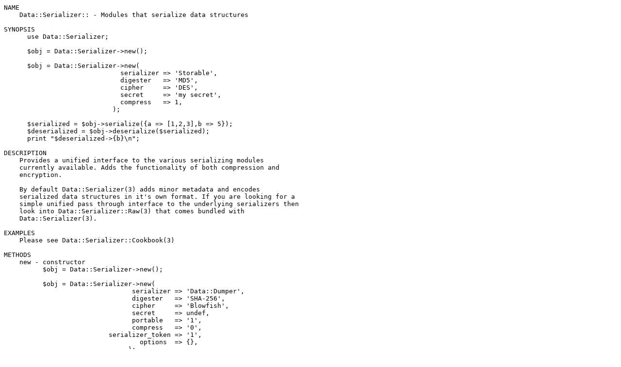

--- FILE ---
content_type: text/plain; charset=utf-8
request_url: https://mirrors.sjtug.sjtu.edu.cn/cpan/modules/by-authors/id/N/NE/NEELY/Data-Serializer-0.60.readme
body_size: 3087
content:
NAME
    Data::Serializer:: - Modules that serialize data structures

SYNOPSIS
      use Data::Serializer;
  
      $obj = Data::Serializer->new();

      $obj = Data::Serializer->new(
                              serializer => 'Storable',
                              digester   => 'MD5',
                              cipher     => 'DES',
                              secret     => 'my secret',
                              compress   => 1,
                            );

      $serialized = $obj->serialize({a => [1,2,3],b => 5});
      $deserialized = $obj->deserialize($serialized);
      print "$deserialized->{b}\n";

DESCRIPTION
    Provides a unified interface to the various serializing modules
    currently available. Adds the functionality of both compression and
    encryption.

    By default Data::Serializer(3) adds minor metadata and encodes
    serialized data structures in it's own format. If you are looking for a
    simple unified pass through interface to the underlying serializers then
    look into Data::Serializer::Raw(3) that comes bundled with
    Data::Serializer(3).

EXAMPLES
    Please see Data::Serializer::Cookbook(3)

METHODS
    new - constructor
          $obj = Data::Serializer->new();

          $obj = Data::Serializer->new(
                                 serializer => 'Data::Dumper',
                                 digester   => 'SHA-256',
                                 cipher     => 'Blowfish',
                                 secret     => undef,
                                 portable   => '1',
                                 compress   => '0',
                           serializer_token => '1',
                                   options  => {},
                                );

        new is the constructor object for Data::Serializer(3) objects.

        *   The default *serializer* is "Data::Dumper"

        *   The default *digester* is "SHA-256"

        *   The default *cipher* is "Blowfish"

        *   The default *secret* is "undef"

        *   The default *portable* is 1

        *   The default *encoding* is "hex"

        *   The default *compress* is 0

        *   The default *compressor* is "Compress::Zlib"

        *   The default *serializer_token* is 1

        *   The default *options* is "{}" (pass nothing on to serializer)

    serialize - serialize reference
          $serialized = $obj->serialize({a => [1,2,3],b => 5});

        Serializes the reference specified.

        Will compress if compress is a true value.

        Will encrypt if secret is defined.

    deserialize - deserialize reference
          $deserialized = $obj->deserialize($serialized);

        Reverses the process of serialization and returns a copy of the
        original serialized reference.

    freeze - synonym for serialize
          $serialized = $obj->freeze({a => [1,2,3],b => 5});

    thaw - synonym for deserialize
          $deserialized = $obj->thaw($serialized);

    raw_serialize - serialize reference in raw form
          $serialized = $obj->raw_serialize({a => [1,2,3],b => 5});

        This is a straight pass through to the underlying serializer,
        nothing else is done. (no encoding, encryption, compression, etc)

        If you desire this functionality you should look at
        Data::Serializer::Raw(3) instead, it is faster and leaner.

    raw_deserialize - deserialize reference in raw form
          $deserialized = $obj->raw_deserialize($serialized);

        This is a straight pass through to the underlying serializer,
        nothing else is done. (no encoding, encryption, compression, etc)

        If you desire this functionality you should look at
        Data::Serializer::Raw(3) instead, it is faster and leaner.

    secret - specify secret for use with encryption
          $obj->secret('mysecret');

        Changes setting of secret for the Data::Serializer(3) object. Can
        also be set in the constructor. If specified than the object will
        utilize encryption.

    portable - encodes/decodes serialized data
        Uses encoding method to ascii armor serialized data

        Aids in the portability of serialized data.

    compress - compression of data
        Compresses serialized data. Default is not to use it. Will compress
        if set to a true value $obj->compress(1);

    raw - all calls to serializer and deserializer will automatically use
    raw mode
        Setting this to a true value will force serializer and deserializer
        to work in raw mode (see raw_serializer and raw_deserializer). The
        default is for this to be off.

        If you desire this functionality you should look at
        Data::Serializer::Raw(3) instead, it is faster and leaner.

    serializer - change the serializer
        Currently supports the following serializers:

        Bencode(3)
        Convert::Bencode(3)
        Convert::Bencode_XS(3)
        Config::General(3)
        Data::Denter(3)
        Data::Dumper(3)
        Data::Taxi(3)
        FreezeThaw(3)
        JSON(3)
        JSON::Syck(3)
        PHP::Serialization(3)
        Storable(3)
        XML::Dumper(3)
        XML::Simple(3)
        YAML(3)
        YAML::Syck(3)

        Default is to use Data::Dumper.

        Each serializer has its own caveat's about usage especially when
        dealing with cyclical data structures or CODE references. Please see
        the appropriate documentation in those modules for further
        information.

    cipher - change the cipher method
        Utilizes Crypt::CBC(3) and can support any cipher method that it
        supports.

    digester - change digesting method
        Uses Digest(3) so can support any digesting method that it supports.
        Digesting function is used internally by the encryption routine as
        part of data verification.

    compressor - changes compresing module
        Currently Compress::Zlib(3) and Compress::PPMd(3) are the only
        options

    encoding - change encoding method
        Encodes data structure in ascii friendly manner. Currently the only
        valid options are hex, or b64.

        The b64 option uses Base64 encoding provided by MIME::Base64(3), but
        strips out newlines.

    serializer_token - add usage hint to data
        Data::Serializer(3) prepends a token that identifies what was used
        to process its data. This is used internally to allow runtime
        determination of how to extract serialized data. Disabling this
        feature is not recommended. (Use Data::Serializer::Raw(3) instead).

    options - pass options through to underlying serializer
        Currently is only supported by Config::General(3), and
        XML::Dumper(3).

          my $obj = Data::Serializer->new(serializer => 'Config::General',
                                          options    => {
                                                     -LowerCaseNames       => 1,
                                                     -UseApacheInclude     => 1,
                                                     -MergeDuplicateBlocks => 1,
                                                     -AutoTrue             => 1,
                                                     -InterPolateVars      => 1
                                                        },
                                                      ) or die "$!\n";

          or

          my $obj = Data::Serializer->new(serializer => 'XML::Dumper',
                                          options    => { dtd => 1, }
                                          ) or die "$!\n";

    store - serialize data and write it to a file (or file handle)
          $obj->store({a => [1,2,3],b => 5},$file, [$mode, $perm]);

          or 

          $obj->store({a => [1,2,3],b => 5},$fh);

        Serializes the reference specified using the serialize method and
        writes it out to the specified file or filehandle.

        If a file path is specified you may specify an optional mode and
        permission as the next two arguments. See IO::File for examples.

        Trips an exception if it is unable to write to the specified file.

    retrieve - read data from file (or file handle) and return it after
    deserialization
          my $ref = $obj->retrieve($file);

          or 

          my $ref = $obj->retrieve($fh);

        Reads first line of supplied file or filehandle and returns it
        deserialized.

AUTHOR
    Neil Neely <neil@neely.cx>.

    Feature requests are certainly welcome.

    http://neil-neely.blogspot.com/

BUGS
    Please report all bugs here:

    http://rt.cpan.org/Public/Dist/Display.html?Name=Data-Serializer

TODO
    Extend the persistent framework. Perhaps Persistent::Base(3) framework
    would be useful to explore further. Volunteers for putting this together
    would be welcome.

COPYRIGHT AND LICENSE
    Copyright (c) 2001-2011 Neil Neely. All rights reserved.

    This library is free software; you can redistribute it and/or modify it
    under the same terms as Perl itself, either Perl version 5.8.2 or, at
    your option, any later version of Perl 5 you may have available.

    See http://www.perl.com/language/misc/Artistic.html

ACKNOWLEDGEMENTS
    Gurusamy Sarathy and Raphael Manfredi for writing MLDBM(3), the module
    which inspired the creation of Data::Serializer(3).

    And thanks to all of you who have provided the feedback that has
    improved this module over the years.

    In particular I'd like to thank Florian Helmberger, for the numerous
    suggestions and bug fixes.

DEDICATION
    This module is dedicated to my beautiful wife Erica.

SEE ALSO
    Bencode(3)
    Convert::Bencode(3)
    Convert::Bencode_XS(3)
    Config::General(3)
    Data::Denter(3)
    Data::Dumper(3)
    Data::Taxi(3)
    FreezeThaw(3)
    JSON(3)
    JSON::Syck(3)
    PHP::Serialization(3)
    Storable(3)
    XML::Dumper(3)
    XML::Simple(3)
    YAML(3)
    YAML::Syck(3)
    Compress::Zlib(3)
    Compress::PPMd(3)
    Digest(3)
    Digest::SHA(3)
    Crypt::CBC(3)
    MIME::Base64(3)
    IO::File(3)
    Data::Serializer::Config::Wrest(3) - adds supports for Config::Wrest(3)

